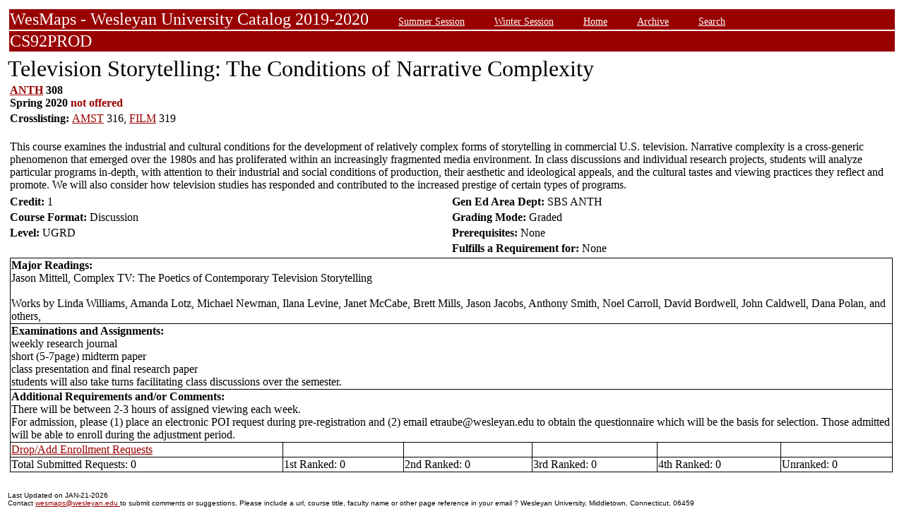

--- FILE ---
content_type: text/html;charset=UTF-8
request_url: https://owaprod-pub.wesleyan.edu/reg/!wesmaps_page.html?stuid=&facid=NONE&crse=012128&term=1201
body_size: 5694
content:
<HTML><TITLE>Television Storytelling: The Conditions of Narrative Complexity Not Offered ANTH  308</TITLE><BODY>
<table  width="100%" align="center">
<tr><td>
<link rel=stylesheet type="text/css" href="style.css"/>
<table  width="100%" align="center">
<TR><TD class=header colspan=3>WesMaps - Wesleyan University Catalog 2019-2020
&nbsp;&nbsp;&nbsp;&nbsp;&nbsp;&nbsp;<A class="header" href="!wesmaps_page.html?stuid=&facid=NONE&sum_win_terms=&term_cat=S">Summer Session</A>
&nbsp;&nbsp;&nbsp;&nbsp;&nbsp;&nbsp;<A class="header" href="!wesmaps_page.html?stuid=&facid=NONE&sum_win_terms=&term_cat=W">Winter Session</A>
&nbsp;&nbsp;&nbsp;&nbsp;&nbsp;&nbsp;<A class="header" href="!wesmaps_page.html?stuid=&facid=NONE&term=1201">Home</A>
&nbsp;&nbsp;&nbsp;&nbsp;&nbsp;&nbsp;<A class="header" href="!wesmaps_page.html?stuid=&facid=NONE&wesmaps_archive=">Archive</A>
&nbsp;&nbsp;&nbsp;&nbsp;&nbsp;&nbsp;<A class="header" href="!wesmaps_page.html?stuid=&facid=NONE&page=search&term=1201">Search</A>
</TD></TR><TR><TD colspan=3 class=header>CS92PROD
</TD></TR>
</table>
</td></tr>
<tr><td>
<!-- procedure print_course_descr crse_id 012128 strm 1201 DB=CS92PROD -->
<A name="TOP"></A>
<SPAN class="title">Television Storytelling: The Conditions of Narrative Complexity</SPAN><BR/>
<table  border=0>
<TR><TD width=33% valign=top>
<B><a href="!wesmaps_page.html?stuid=&facid=NONE&subj_page=ANTH&term=1201">ANTH</a> 308<BR/>
Spring 2020 <font color="#990000"> not offered</font>
</b></td></tr>
<tr><td colspan=2><b>Crosslisting: </b>
<a href="!wesmaps_page.html?stuid=&facid=NONE&subj_page=AMST&term=1201">AMST</a> 316, <a href="!wesmaps_page.html?stuid=&facid=NONE&subj_page=FILM&term=1201">FILM</a> 319</TD></TR>
</td></tr>
<TR><TD colspan=3><BR/>
This course examines the industrial and cultural conditions for the development of relatively complex forms of storytelling in commercial U.S. television. Narrative complexity is a cross-generic phenomenon that emerged over the 1980s and has proliferated within an increasingly fragmented media environment. In class discussions and individual research projects, students will analyze particular programs in-depth, with attention to their industrial and social conditions of production, their aesthetic and ideological appeals, and the cultural tastes and viewing practices they reflect and promote. We will also consider how television studies has responded and contributed to the increased prestige of certain types of programs.</TD></TR>
<tr></tr>
</td>
</tr>
<tr>
<td width=33% valign=bottom><b>Credit: </b>1</td>
<td colspan=2 width=33% valign=bottom><b>Gen Ed Area Dept: </b>
SBS ANTH</td></tr>
<tr><td valign=bottom><b>Course Format: </b>Discussion<td width=33% valign=bottom><b>Grading Mode: </b>Graded</td></tr>
<tr></td><td valign=bottom><b>Level: </b>UGRD</td>
<td colspan=3 width=33% valign=bottom><b>Prerequisites: </b>None</td></tr>
</tr><tr></td><td></td>
<td colspan=3 width=33% valign=bottom><b>Fulfills a Requirement for: </b>None</td>
</tr>
<tr><td colspan=3 id="print_sect_info">
<!-- procedure print_section -->
<table  border=1 style="border-color:black;border-collapse:collapse;" width=100%>
<tr><td colspan=6><b>Major Readings: </b>
<br>Jason Mittell, Complex TV: The Poetics of Contemporary Television Storytelling<br><br>Works by Linda Williams, Amanda Lotz, Michael Newman, Ilana Levine, Janet McCabe, Brett Mills, Jason Jacobs, Anthony Smith, Noel Carroll, David Bordwell, John Caldwell, Dana Polan, and others,<br></td></tr>
<tr><td colspan=6><b>Examinations and Assignments: </b><br/>weekly research journal<br>short (5-7page) midterm paper<br>class presentation and final research paper<br>students will also take turns facilitating class discussions over the semester.</td></tr>
<tr><td colspan=6><b>Additional Requirements and/or Comments: </b><br/>There will be between 2-3 hours of assigned viewing each week.<br>For admission, please (1) place an electronic POI request during pre-registration and (2) email etraube@wesleyan.edu to obtain the questionnaire which will be the basis for selection. Those admitted will be able to enroll during the adjustment period.</td></tr>
<tr><td><a href="https://www.wesleyan.edu/registrar/registration/RegistrationPDFs/reservedseats.pdf">Drop/Add Enrollment Requests</a></td><td></td><td></td><td></td><td></td><td></td></tr>
<tr><td>Total Submitted Requests: 0</td><td>1st Ranked: 0</td><td>2nd Ranked: 0</td><td>3rd Ranked: 0</td><td>4th Ranked: 0</td><td>Unranked: 0</td></tr>
</table>
</td></tr>
</table>
</td></tr>
</table>
<br />
<table  width="100%" align="left">
<tr><td>
<font face="arial" size="1">Last Updated on JAN-21-2026
<br />
Contact 
<a href="mailto:wesmaps@wesleyan.edu">wesmaps@wesleyan.edu </a>
to submit comments or suggestions. Please include a url,  course title, faculty name or other page reference in your email 
? Wesleyan University,  Middletown, Connecticut, 06459
</font>
</TD></TR>
</table>
<!-- Global site tag (gtag.js) - Google Analytics -->
<script async src="https://www.googletagmanager.com/gtag/js?id=G-7W23NBT0TH"></script>
<script>
window.dataLayer = window.dataLayer || [];
function gtag(){dataLayer.push(arguments);}
gtag('js', new Date());
gtag('config', 'G-7W23NBT0TH')
</script>
<script type="text/javascript">
var gaJsHost = (("https:" == document.location.protocol) ? "https://ssl." : "http://www.");
document.write(unescape("%3Cscript src='" + gaJsHost + "google-analytics.com/ga.js' type='text/javascript'%3E%3C/script%3E"));
</script>
<script type="text/javascript">
var pageTracker = _gat._getTracker("UA-5332725-1");
pageTracker._setDomainName(".wesleyan.edu");
pageTracker._trackPageview();
</script>
</body></html>
